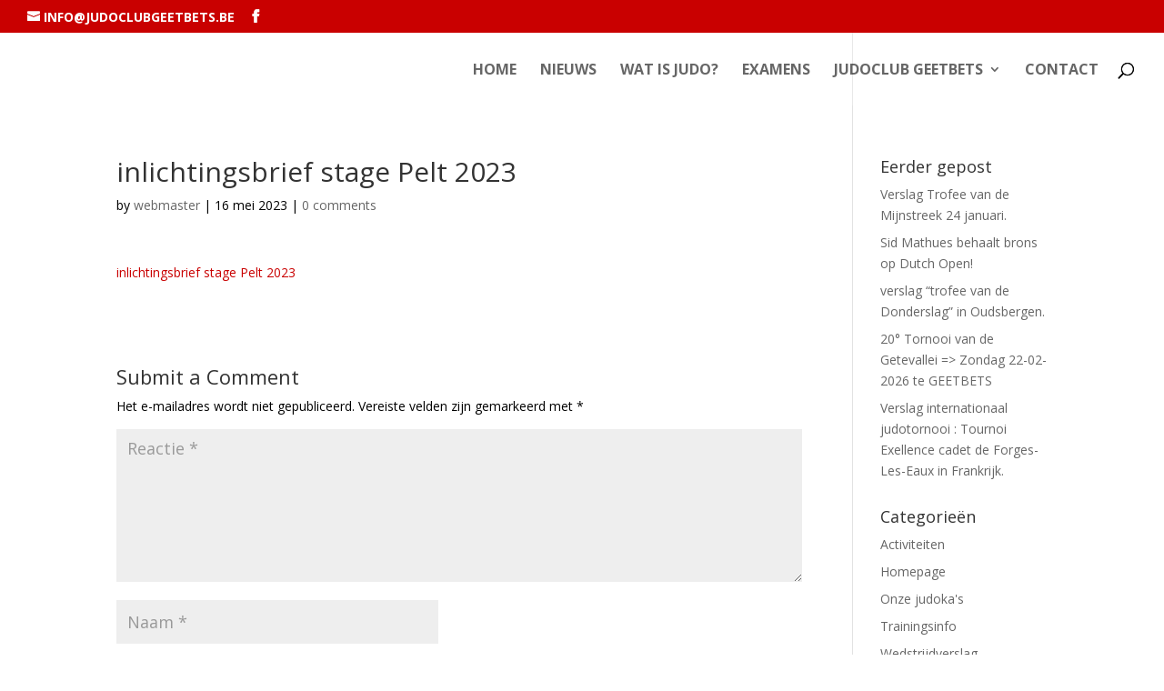

--- FILE ---
content_type: text/html; charset=utf-8
request_url: https://www.google.com/recaptcha/api2/anchor?ar=1&k=6LdsunAUAAAAAKsX3_mbQwImKjd-JGnmu87Gchhx&co=aHR0cDovL3d3dy5qdWRvY2x1YmdlZXRiZXRzLmJlOjgw&hl=en&type=image&v=N67nZn4AqZkNcbeMu4prBgzg&theme=light&size=compact&anchor-ms=20000&execute-ms=30000&cb=9lo6ibe87qjn
body_size: 49190
content:
<!DOCTYPE HTML><html dir="ltr" lang="en"><head><meta http-equiv="Content-Type" content="text/html; charset=UTF-8">
<meta http-equiv="X-UA-Compatible" content="IE=edge">
<title>reCAPTCHA</title>
<style type="text/css">
/* cyrillic-ext */
@font-face {
  font-family: 'Roboto';
  font-style: normal;
  font-weight: 400;
  font-stretch: 100%;
  src: url(//fonts.gstatic.com/s/roboto/v48/KFO7CnqEu92Fr1ME7kSn66aGLdTylUAMa3GUBHMdazTgWw.woff2) format('woff2');
  unicode-range: U+0460-052F, U+1C80-1C8A, U+20B4, U+2DE0-2DFF, U+A640-A69F, U+FE2E-FE2F;
}
/* cyrillic */
@font-face {
  font-family: 'Roboto';
  font-style: normal;
  font-weight: 400;
  font-stretch: 100%;
  src: url(//fonts.gstatic.com/s/roboto/v48/KFO7CnqEu92Fr1ME7kSn66aGLdTylUAMa3iUBHMdazTgWw.woff2) format('woff2');
  unicode-range: U+0301, U+0400-045F, U+0490-0491, U+04B0-04B1, U+2116;
}
/* greek-ext */
@font-face {
  font-family: 'Roboto';
  font-style: normal;
  font-weight: 400;
  font-stretch: 100%;
  src: url(//fonts.gstatic.com/s/roboto/v48/KFO7CnqEu92Fr1ME7kSn66aGLdTylUAMa3CUBHMdazTgWw.woff2) format('woff2');
  unicode-range: U+1F00-1FFF;
}
/* greek */
@font-face {
  font-family: 'Roboto';
  font-style: normal;
  font-weight: 400;
  font-stretch: 100%;
  src: url(//fonts.gstatic.com/s/roboto/v48/KFO7CnqEu92Fr1ME7kSn66aGLdTylUAMa3-UBHMdazTgWw.woff2) format('woff2');
  unicode-range: U+0370-0377, U+037A-037F, U+0384-038A, U+038C, U+038E-03A1, U+03A3-03FF;
}
/* math */
@font-face {
  font-family: 'Roboto';
  font-style: normal;
  font-weight: 400;
  font-stretch: 100%;
  src: url(//fonts.gstatic.com/s/roboto/v48/KFO7CnqEu92Fr1ME7kSn66aGLdTylUAMawCUBHMdazTgWw.woff2) format('woff2');
  unicode-range: U+0302-0303, U+0305, U+0307-0308, U+0310, U+0312, U+0315, U+031A, U+0326-0327, U+032C, U+032F-0330, U+0332-0333, U+0338, U+033A, U+0346, U+034D, U+0391-03A1, U+03A3-03A9, U+03B1-03C9, U+03D1, U+03D5-03D6, U+03F0-03F1, U+03F4-03F5, U+2016-2017, U+2034-2038, U+203C, U+2040, U+2043, U+2047, U+2050, U+2057, U+205F, U+2070-2071, U+2074-208E, U+2090-209C, U+20D0-20DC, U+20E1, U+20E5-20EF, U+2100-2112, U+2114-2115, U+2117-2121, U+2123-214F, U+2190, U+2192, U+2194-21AE, U+21B0-21E5, U+21F1-21F2, U+21F4-2211, U+2213-2214, U+2216-22FF, U+2308-230B, U+2310, U+2319, U+231C-2321, U+2336-237A, U+237C, U+2395, U+239B-23B7, U+23D0, U+23DC-23E1, U+2474-2475, U+25AF, U+25B3, U+25B7, U+25BD, U+25C1, U+25CA, U+25CC, U+25FB, U+266D-266F, U+27C0-27FF, U+2900-2AFF, U+2B0E-2B11, U+2B30-2B4C, U+2BFE, U+3030, U+FF5B, U+FF5D, U+1D400-1D7FF, U+1EE00-1EEFF;
}
/* symbols */
@font-face {
  font-family: 'Roboto';
  font-style: normal;
  font-weight: 400;
  font-stretch: 100%;
  src: url(//fonts.gstatic.com/s/roboto/v48/KFO7CnqEu92Fr1ME7kSn66aGLdTylUAMaxKUBHMdazTgWw.woff2) format('woff2');
  unicode-range: U+0001-000C, U+000E-001F, U+007F-009F, U+20DD-20E0, U+20E2-20E4, U+2150-218F, U+2190, U+2192, U+2194-2199, U+21AF, U+21E6-21F0, U+21F3, U+2218-2219, U+2299, U+22C4-22C6, U+2300-243F, U+2440-244A, U+2460-24FF, U+25A0-27BF, U+2800-28FF, U+2921-2922, U+2981, U+29BF, U+29EB, U+2B00-2BFF, U+4DC0-4DFF, U+FFF9-FFFB, U+10140-1018E, U+10190-1019C, U+101A0, U+101D0-101FD, U+102E0-102FB, U+10E60-10E7E, U+1D2C0-1D2D3, U+1D2E0-1D37F, U+1F000-1F0FF, U+1F100-1F1AD, U+1F1E6-1F1FF, U+1F30D-1F30F, U+1F315, U+1F31C, U+1F31E, U+1F320-1F32C, U+1F336, U+1F378, U+1F37D, U+1F382, U+1F393-1F39F, U+1F3A7-1F3A8, U+1F3AC-1F3AF, U+1F3C2, U+1F3C4-1F3C6, U+1F3CA-1F3CE, U+1F3D4-1F3E0, U+1F3ED, U+1F3F1-1F3F3, U+1F3F5-1F3F7, U+1F408, U+1F415, U+1F41F, U+1F426, U+1F43F, U+1F441-1F442, U+1F444, U+1F446-1F449, U+1F44C-1F44E, U+1F453, U+1F46A, U+1F47D, U+1F4A3, U+1F4B0, U+1F4B3, U+1F4B9, U+1F4BB, U+1F4BF, U+1F4C8-1F4CB, U+1F4D6, U+1F4DA, U+1F4DF, U+1F4E3-1F4E6, U+1F4EA-1F4ED, U+1F4F7, U+1F4F9-1F4FB, U+1F4FD-1F4FE, U+1F503, U+1F507-1F50B, U+1F50D, U+1F512-1F513, U+1F53E-1F54A, U+1F54F-1F5FA, U+1F610, U+1F650-1F67F, U+1F687, U+1F68D, U+1F691, U+1F694, U+1F698, U+1F6AD, U+1F6B2, U+1F6B9-1F6BA, U+1F6BC, U+1F6C6-1F6CF, U+1F6D3-1F6D7, U+1F6E0-1F6EA, U+1F6F0-1F6F3, U+1F6F7-1F6FC, U+1F700-1F7FF, U+1F800-1F80B, U+1F810-1F847, U+1F850-1F859, U+1F860-1F887, U+1F890-1F8AD, U+1F8B0-1F8BB, U+1F8C0-1F8C1, U+1F900-1F90B, U+1F93B, U+1F946, U+1F984, U+1F996, U+1F9E9, U+1FA00-1FA6F, U+1FA70-1FA7C, U+1FA80-1FA89, U+1FA8F-1FAC6, U+1FACE-1FADC, U+1FADF-1FAE9, U+1FAF0-1FAF8, U+1FB00-1FBFF;
}
/* vietnamese */
@font-face {
  font-family: 'Roboto';
  font-style: normal;
  font-weight: 400;
  font-stretch: 100%;
  src: url(//fonts.gstatic.com/s/roboto/v48/KFO7CnqEu92Fr1ME7kSn66aGLdTylUAMa3OUBHMdazTgWw.woff2) format('woff2');
  unicode-range: U+0102-0103, U+0110-0111, U+0128-0129, U+0168-0169, U+01A0-01A1, U+01AF-01B0, U+0300-0301, U+0303-0304, U+0308-0309, U+0323, U+0329, U+1EA0-1EF9, U+20AB;
}
/* latin-ext */
@font-face {
  font-family: 'Roboto';
  font-style: normal;
  font-weight: 400;
  font-stretch: 100%;
  src: url(//fonts.gstatic.com/s/roboto/v48/KFO7CnqEu92Fr1ME7kSn66aGLdTylUAMa3KUBHMdazTgWw.woff2) format('woff2');
  unicode-range: U+0100-02BA, U+02BD-02C5, U+02C7-02CC, U+02CE-02D7, U+02DD-02FF, U+0304, U+0308, U+0329, U+1D00-1DBF, U+1E00-1E9F, U+1EF2-1EFF, U+2020, U+20A0-20AB, U+20AD-20C0, U+2113, U+2C60-2C7F, U+A720-A7FF;
}
/* latin */
@font-face {
  font-family: 'Roboto';
  font-style: normal;
  font-weight: 400;
  font-stretch: 100%;
  src: url(//fonts.gstatic.com/s/roboto/v48/KFO7CnqEu92Fr1ME7kSn66aGLdTylUAMa3yUBHMdazQ.woff2) format('woff2');
  unicode-range: U+0000-00FF, U+0131, U+0152-0153, U+02BB-02BC, U+02C6, U+02DA, U+02DC, U+0304, U+0308, U+0329, U+2000-206F, U+20AC, U+2122, U+2191, U+2193, U+2212, U+2215, U+FEFF, U+FFFD;
}
/* cyrillic-ext */
@font-face {
  font-family: 'Roboto';
  font-style: normal;
  font-weight: 500;
  font-stretch: 100%;
  src: url(//fonts.gstatic.com/s/roboto/v48/KFO7CnqEu92Fr1ME7kSn66aGLdTylUAMa3GUBHMdazTgWw.woff2) format('woff2');
  unicode-range: U+0460-052F, U+1C80-1C8A, U+20B4, U+2DE0-2DFF, U+A640-A69F, U+FE2E-FE2F;
}
/* cyrillic */
@font-face {
  font-family: 'Roboto';
  font-style: normal;
  font-weight: 500;
  font-stretch: 100%;
  src: url(//fonts.gstatic.com/s/roboto/v48/KFO7CnqEu92Fr1ME7kSn66aGLdTylUAMa3iUBHMdazTgWw.woff2) format('woff2');
  unicode-range: U+0301, U+0400-045F, U+0490-0491, U+04B0-04B1, U+2116;
}
/* greek-ext */
@font-face {
  font-family: 'Roboto';
  font-style: normal;
  font-weight: 500;
  font-stretch: 100%;
  src: url(//fonts.gstatic.com/s/roboto/v48/KFO7CnqEu92Fr1ME7kSn66aGLdTylUAMa3CUBHMdazTgWw.woff2) format('woff2');
  unicode-range: U+1F00-1FFF;
}
/* greek */
@font-face {
  font-family: 'Roboto';
  font-style: normal;
  font-weight: 500;
  font-stretch: 100%;
  src: url(//fonts.gstatic.com/s/roboto/v48/KFO7CnqEu92Fr1ME7kSn66aGLdTylUAMa3-UBHMdazTgWw.woff2) format('woff2');
  unicode-range: U+0370-0377, U+037A-037F, U+0384-038A, U+038C, U+038E-03A1, U+03A3-03FF;
}
/* math */
@font-face {
  font-family: 'Roboto';
  font-style: normal;
  font-weight: 500;
  font-stretch: 100%;
  src: url(//fonts.gstatic.com/s/roboto/v48/KFO7CnqEu92Fr1ME7kSn66aGLdTylUAMawCUBHMdazTgWw.woff2) format('woff2');
  unicode-range: U+0302-0303, U+0305, U+0307-0308, U+0310, U+0312, U+0315, U+031A, U+0326-0327, U+032C, U+032F-0330, U+0332-0333, U+0338, U+033A, U+0346, U+034D, U+0391-03A1, U+03A3-03A9, U+03B1-03C9, U+03D1, U+03D5-03D6, U+03F0-03F1, U+03F4-03F5, U+2016-2017, U+2034-2038, U+203C, U+2040, U+2043, U+2047, U+2050, U+2057, U+205F, U+2070-2071, U+2074-208E, U+2090-209C, U+20D0-20DC, U+20E1, U+20E5-20EF, U+2100-2112, U+2114-2115, U+2117-2121, U+2123-214F, U+2190, U+2192, U+2194-21AE, U+21B0-21E5, U+21F1-21F2, U+21F4-2211, U+2213-2214, U+2216-22FF, U+2308-230B, U+2310, U+2319, U+231C-2321, U+2336-237A, U+237C, U+2395, U+239B-23B7, U+23D0, U+23DC-23E1, U+2474-2475, U+25AF, U+25B3, U+25B7, U+25BD, U+25C1, U+25CA, U+25CC, U+25FB, U+266D-266F, U+27C0-27FF, U+2900-2AFF, U+2B0E-2B11, U+2B30-2B4C, U+2BFE, U+3030, U+FF5B, U+FF5D, U+1D400-1D7FF, U+1EE00-1EEFF;
}
/* symbols */
@font-face {
  font-family: 'Roboto';
  font-style: normal;
  font-weight: 500;
  font-stretch: 100%;
  src: url(//fonts.gstatic.com/s/roboto/v48/KFO7CnqEu92Fr1ME7kSn66aGLdTylUAMaxKUBHMdazTgWw.woff2) format('woff2');
  unicode-range: U+0001-000C, U+000E-001F, U+007F-009F, U+20DD-20E0, U+20E2-20E4, U+2150-218F, U+2190, U+2192, U+2194-2199, U+21AF, U+21E6-21F0, U+21F3, U+2218-2219, U+2299, U+22C4-22C6, U+2300-243F, U+2440-244A, U+2460-24FF, U+25A0-27BF, U+2800-28FF, U+2921-2922, U+2981, U+29BF, U+29EB, U+2B00-2BFF, U+4DC0-4DFF, U+FFF9-FFFB, U+10140-1018E, U+10190-1019C, U+101A0, U+101D0-101FD, U+102E0-102FB, U+10E60-10E7E, U+1D2C0-1D2D3, U+1D2E0-1D37F, U+1F000-1F0FF, U+1F100-1F1AD, U+1F1E6-1F1FF, U+1F30D-1F30F, U+1F315, U+1F31C, U+1F31E, U+1F320-1F32C, U+1F336, U+1F378, U+1F37D, U+1F382, U+1F393-1F39F, U+1F3A7-1F3A8, U+1F3AC-1F3AF, U+1F3C2, U+1F3C4-1F3C6, U+1F3CA-1F3CE, U+1F3D4-1F3E0, U+1F3ED, U+1F3F1-1F3F3, U+1F3F5-1F3F7, U+1F408, U+1F415, U+1F41F, U+1F426, U+1F43F, U+1F441-1F442, U+1F444, U+1F446-1F449, U+1F44C-1F44E, U+1F453, U+1F46A, U+1F47D, U+1F4A3, U+1F4B0, U+1F4B3, U+1F4B9, U+1F4BB, U+1F4BF, U+1F4C8-1F4CB, U+1F4D6, U+1F4DA, U+1F4DF, U+1F4E3-1F4E6, U+1F4EA-1F4ED, U+1F4F7, U+1F4F9-1F4FB, U+1F4FD-1F4FE, U+1F503, U+1F507-1F50B, U+1F50D, U+1F512-1F513, U+1F53E-1F54A, U+1F54F-1F5FA, U+1F610, U+1F650-1F67F, U+1F687, U+1F68D, U+1F691, U+1F694, U+1F698, U+1F6AD, U+1F6B2, U+1F6B9-1F6BA, U+1F6BC, U+1F6C6-1F6CF, U+1F6D3-1F6D7, U+1F6E0-1F6EA, U+1F6F0-1F6F3, U+1F6F7-1F6FC, U+1F700-1F7FF, U+1F800-1F80B, U+1F810-1F847, U+1F850-1F859, U+1F860-1F887, U+1F890-1F8AD, U+1F8B0-1F8BB, U+1F8C0-1F8C1, U+1F900-1F90B, U+1F93B, U+1F946, U+1F984, U+1F996, U+1F9E9, U+1FA00-1FA6F, U+1FA70-1FA7C, U+1FA80-1FA89, U+1FA8F-1FAC6, U+1FACE-1FADC, U+1FADF-1FAE9, U+1FAF0-1FAF8, U+1FB00-1FBFF;
}
/* vietnamese */
@font-face {
  font-family: 'Roboto';
  font-style: normal;
  font-weight: 500;
  font-stretch: 100%;
  src: url(//fonts.gstatic.com/s/roboto/v48/KFO7CnqEu92Fr1ME7kSn66aGLdTylUAMa3OUBHMdazTgWw.woff2) format('woff2');
  unicode-range: U+0102-0103, U+0110-0111, U+0128-0129, U+0168-0169, U+01A0-01A1, U+01AF-01B0, U+0300-0301, U+0303-0304, U+0308-0309, U+0323, U+0329, U+1EA0-1EF9, U+20AB;
}
/* latin-ext */
@font-face {
  font-family: 'Roboto';
  font-style: normal;
  font-weight: 500;
  font-stretch: 100%;
  src: url(//fonts.gstatic.com/s/roboto/v48/KFO7CnqEu92Fr1ME7kSn66aGLdTylUAMa3KUBHMdazTgWw.woff2) format('woff2');
  unicode-range: U+0100-02BA, U+02BD-02C5, U+02C7-02CC, U+02CE-02D7, U+02DD-02FF, U+0304, U+0308, U+0329, U+1D00-1DBF, U+1E00-1E9F, U+1EF2-1EFF, U+2020, U+20A0-20AB, U+20AD-20C0, U+2113, U+2C60-2C7F, U+A720-A7FF;
}
/* latin */
@font-face {
  font-family: 'Roboto';
  font-style: normal;
  font-weight: 500;
  font-stretch: 100%;
  src: url(//fonts.gstatic.com/s/roboto/v48/KFO7CnqEu92Fr1ME7kSn66aGLdTylUAMa3yUBHMdazQ.woff2) format('woff2');
  unicode-range: U+0000-00FF, U+0131, U+0152-0153, U+02BB-02BC, U+02C6, U+02DA, U+02DC, U+0304, U+0308, U+0329, U+2000-206F, U+20AC, U+2122, U+2191, U+2193, U+2212, U+2215, U+FEFF, U+FFFD;
}
/* cyrillic-ext */
@font-face {
  font-family: 'Roboto';
  font-style: normal;
  font-weight: 900;
  font-stretch: 100%;
  src: url(//fonts.gstatic.com/s/roboto/v48/KFO7CnqEu92Fr1ME7kSn66aGLdTylUAMa3GUBHMdazTgWw.woff2) format('woff2');
  unicode-range: U+0460-052F, U+1C80-1C8A, U+20B4, U+2DE0-2DFF, U+A640-A69F, U+FE2E-FE2F;
}
/* cyrillic */
@font-face {
  font-family: 'Roboto';
  font-style: normal;
  font-weight: 900;
  font-stretch: 100%;
  src: url(//fonts.gstatic.com/s/roboto/v48/KFO7CnqEu92Fr1ME7kSn66aGLdTylUAMa3iUBHMdazTgWw.woff2) format('woff2');
  unicode-range: U+0301, U+0400-045F, U+0490-0491, U+04B0-04B1, U+2116;
}
/* greek-ext */
@font-face {
  font-family: 'Roboto';
  font-style: normal;
  font-weight: 900;
  font-stretch: 100%;
  src: url(//fonts.gstatic.com/s/roboto/v48/KFO7CnqEu92Fr1ME7kSn66aGLdTylUAMa3CUBHMdazTgWw.woff2) format('woff2');
  unicode-range: U+1F00-1FFF;
}
/* greek */
@font-face {
  font-family: 'Roboto';
  font-style: normal;
  font-weight: 900;
  font-stretch: 100%;
  src: url(//fonts.gstatic.com/s/roboto/v48/KFO7CnqEu92Fr1ME7kSn66aGLdTylUAMa3-UBHMdazTgWw.woff2) format('woff2');
  unicode-range: U+0370-0377, U+037A-037F, U+0384-038A, U+038C, U+038E-03A1, U+03A3-03FF;
}
/* math */
@font-face {
  font-family: 'Roboto';
  font-style: normal;
  font-weight: 900;
  font-stretch: 100%;
  src: url(//fonts.gstatic.com/s/roboto/v48/KFO7CnqEu92Fr1ME7kSn66aGLdTylUAMawCUBHMdazTgWw.woff2) format('woff2');
  unicode-range: U+0302-0303, U+0305, U+0307-0308, U+0310, U+0312, U+0315, U+031A, U+0326-0327, U+032C, U+032F-0330, U+0332-0333, U+0338, U+033A, U+0346, U+034D, U+0391-03A1, U+03A3-03A9, U+03B1-03C9, U+03D1, U+03D5-03D6, U+03F0-03F1, U+03F4-03F5, U+2016-2017, U+2034-2038, U+203C, U+2040, U+2043, U+2047, U+2050, U+2057, U+205F, U+2070-2071, U+2074-208E, U+2090-209C, U+20D0-20DC, U+20E1, U+20E5-20EF, U+2100-2112, U+2114-2115, U+2117-2121, U+2123-214F, U+2190, U+2192, U+2194-21AE, U+21B0-21E5, U+21F1-21F2, U+21F4-2211, U+2213-2214, U+2216-22FF, U+2308-230B, U+2310, U+2319, U+231C-2321, U+2336-237A, U+237C, U+2395, U+239B-23B7, U+23D0, U+23DC-23E1, U+2474-2475, U+25AF, U+25B3, U+25B7, U+25BD, U+25C1, U+25CA, U+25CC, U+25FB, U+266D-266F, U+27C0-27FF, U+2900-2AFF, U+2B0E-2B11, U+2B30-2B4C, U+2BFE, U+3030, U+FF5B, U+FF5D, U+1D400-1D7FF, U+1EE00-1EEFF;
}
/* symbols */
@font-face {
  font-family: 'Roboto';
  font-style: normal;
  font-weight: 900;
  font-stretch: 100%;
  src: url(//fonts.gstatic.com/s/roboto/v48/KFO7CnqEu92Fr1ME7kSn66aGLdTylUAMaxKUBHMdazTgWw.woff2) format('woff2');
  unicode-range: U+0001-000C, U+000E-001F, U+007F-009F, U+20DD-20E0, U+20E2-20E4, U+2150-218F, U+2190, U+2192, U+2194-2199, U+21AF, U+21E6-21F0, U+21F3, U+2218-2219, U+2299, U+22C4-22C6, U+2300-243F, U+2440-244A, U+2460-24FF, U+25A0-27BF, U+2800-28FF, U+2921-2922, U+2981, U+29BF, U+29EB, U+2B00-2BFF, U+4DC0-4DFF, U+FFF9-FFFB, U+10140-1018E, U+10190-1019C, U+101A0, U+101D0-101FD, U+102E0-102FB, U+10E60-10E7E, U+1D2C0-1D2D3, U+1D2E0-1D37F, U+1F000-1F0FF, U+1F100-1F1AD, U+1F1E6-1F1FF, U+1F30D-1F30F, U+1F315, U+1F31C, U+1F31E, U+1F320-1F32C, U+1F336, U+1F378, U+1F37D, U+1F382, U+1F393-1F39F, U+1F3A7-1F3A8, U+1F3AC-1F3AF, U+1F3C2, U+1F3C4-1F3C6, U+1F3CA-1F3CE, U+1F3D4-1F3E0, U+1F3ED, U+1F3F1-1F3F3, U+1F3F5-1F3F7, U+1F408, U+1F415, U+1F41F, U+1F426, U+1F43F, U+1F441-1F442, U+1F444, U+1F446-1F449, U+1F44C-1F44E, U+1F453, U+1F46A, U+1F47D, U+1F4A3, U+1F4B0, U+1F4B3, U+1F4B9, U+1F4BB, U+1F4BF, U+1F4C8-1F4CB, U+1F4D6, U+1F4DA, U+1F4DF, U+1F4E3-1F4E6, U+1F4EA-1F4ED, U+1F4F7, U+1F4F9-1F4FB, U+1F4FD-1F4FE, U+1F503, U+1F507-1F50B, U+1F50D, U+1F512-1F513, U+1F53E-1F54A, U+1F54F-1F5FA, U+1F610, U+1F650-1F67F, U+1F687, U+1F68D, U+1F691, U+1F694, U+1F698, U+1F6AD, U+1F6B2, U+1F6B9-1F6BA, U+1F6BC, U+1F6C6-1F6CF, U+1F6D3-1F6D7, U+1F6E0-1F6EA, U+1F6F0-1F6F3, U+1F6F7-1F6FC, U+1F700-1F7FF, U+1F800-1F80B, U+1F810-1F847, U+1F850-1F859, U+1F860-1F887, U+1F890-1F8AD, U+1F8B0-1F8BB, U+1F8C0-1F8C1, U+1F900-1F90B, U+1F93B, U+1F946, U+1F984, U+1F996, U+1F9E9, U+1FA00-1FA6F, U+1FA70-1FA7C, U+1FA80-1FA89, U+1FA8F-1FAC6, U+1FACE-1FADC, U+1FADF-1FAE9, U+1FAF0-1FAF8, U+1FB00-1FBFF;
}
/* vietnamese */
@font-face {
  font-family: 'Roboto';
  font-style: normal;
  font-weight: 900;
  font-stretch: 100%;
  src: url(//fonts.gstatic.com/s/roboto/v48/KFO7CnqEu92Fr1ME7kSn66aGLdTylUAMa3OUBHMdazTgWw.woff2) format('woff2');
  unicode-range: U+0102-0103, U+0110-0111, U+0128-0129, U+0168-0169, U+01A0-01A1, U+01AF-01B0, U+0300-0301, U+0303-0304, U+0308-0309, U+0323, U+0329, U+1EA0-1EF9, U+20AB;
}
/* latin-ext */
@font-face {
  font-family: 'Roboto';
  font-style: normal;
  font-weight: 900;
  font-stretch: 100%;
  src: url(//fonts.gstatic.com/s/roboto/v48/KFO7CnqEu92Fr1ME7kSn66aGLdTylUAMa3KUBHMdazTgWw.woff2) format('woff2');
  unicode-range: U+0100-02BA, U+02BD-02C5, U+02C7-02CC, U+02CE-02D7, U+02DD-02FF, U+0304, U+0308, U+0329, U+1D00-1DBF, U+1E00-1E9F, U+1EF2-1EFF, U+2020, U+20A0-20AB, U+20AD-20C0, U+2113, U+2C60-2C7F, U+A720-A7FF;
}
/* latin */
@font-face {
  font-family: 'Roboto';
  font-style: normal;
  font-weight: 900;
  font-stretch: 100%;
  src: url(//fonts.gstatic.com/s/roboto/v48/KFO7CnqEu92Fr1ME7kSn66aGLdTylUAMa3yUBHMdazQ.woff2) format('woff2');
  unicode-range: U+0000-00FF, U+0131, U+0152-0153, U+02BB-02BC, U+02C6, U+02DA, U+02DC, U+0304, U+0308, U+0329, U+2000-206F, U+20AC, U+2122, U+2191, U+2193, U+2212, U+2215, U+FEFF, U+FFFD;
}

</style>
<link rel="stylesheet" type="text/css" href="https://www.gstatic.com/recaptcha/releases/N67nZn4AqZkNcbeMu4prBgzg/styles__ltr.css">
<script nonce="0GWSipA1hEkxlukDfPbGqw" type="text/javascript">window['__recaptcha_api'] = 'https://www.google.com/recaptcha/api2/';</script>
<script type="text/javascript" src="https://www.gstatic.com/recaptcha/releases/N67nZn4AqZkNcbeMu4prBgzg/recaptcha__en.js" nonce="0GWSipA1hEkxlukDfPbGqw">
      
    </script></head>
<body><div id="rc-anchor-alert" class="rc-anchor-alert"></div>
<input type="hidden" id="recaptcha-token" value="[base64]">
<script type="text/javascript" nonce="0GWSipA1hEkxlukDfPbGqw">
      recaptcha.anchor.Main.init("[\x22ainput\x22,[\x22bgdata\x22,\x22\x22,\[base64]/[base64]/[base64]/[base64]/[base64]/[base64]/KGcoTywyNTMsTy5PKSxVRyhPLEMpKTpnKE8sMjUzLEMpLE8pKSxsKSksTykpfSxieT1mdW5jdGlvbihDLE8sdSxsKXtmb3IobD0odT1SKEMpLDApO08+MDtPLS0pbD1sPDw4fFooQyk7ZyhDLHUsbCl9LFVHPWZ1bmN0aW9uKEMsTyl7Qy5pLmxlbmd0aD4xMDQ/[base64]/[base64]/[base64]/[base64]/[base64]/[base64]/[base64]\\u003d\x22,\[base64]\\u003d\x22,\[base64]/P8ORGcOqdsO8ZsODwpPCgV/CgcKawq0cWMOcKsKbwr0ZNMKbf8Omwq3DuRY8woEQcAPDg8KAbMO9DMOtwpdJw6HCp8OwPwZOQ8KYM8OLW8KeMgBHCsKFw6bCixHDlMOswr5tD8KxAl4qZMOuwpLCgsOmcsOsw4URBsOnw5IMRF/[base64]/[base64]/[base64]/Dr2YSVVzDhsK7w4wvaMOFwoUJw61Lwpttw4zDhcK1ZMOawoc/w74kScO7PMKMw4fDoMK3AFNuw4jCilIrbkNcTcKuYAxfwqXDrGXCpRtvQsKcfMKxUBHCiUXDrcOZw5PCjMOBw7A+LG7ClAd2wqBkSB8sPcKWak1EFl3CtTN5SURyUHBuYlYKEy3DqxIzccKzw65nw5DCp8O/A8OGw6QTw6l8b3bCtcO1wodMJVfDpxtBwqDDgsK+JcOXwoxfJMKjw4bDlcOEw4bDtWXCssKXw4B+QDLDqsK5QsKgC8KacwVxMjddAGvCp8K9w43CgybDtcKbwo9bb8KywrpuLcKZaMOdPsOnKHnDmDfCqMKhDEXDmcKFJmQBScKsdR5ucMO2Ij/Du8Ktw6c4w6vCpMKNwqQKwrAqwqfDtXjDkFXCkMKoFcKAKCnCr8K8B1/ChsK1DcOuw65gw4s6QVgtw5IUET7CrcKXw7jDhnVmwoJWXMKiYsOzLMKlwpULNHlbw4bDoMKPLsKVw7nCisO3Q04KfcK3w5jCs8Kjw4fCrMKQJ1jCpcO8w5nClmDDqALDkQ01fwfDrsKXw5ceAsKWw5RgH8O1WMOCwrAxZHzChD/CjBHDjnvDo8OtMz/[base64]/ZWwJw7dEwoNqwqfDkHA1RH7DmnE6D1RmwqJXHiVzwpFQHl7DlcKbDFkfPW5twqHCvSwVIcKOw69VwofCvsOyTipHw7nCiwlZw4NlA27ChBF3JMOpwo1aw6PCssOVCcOWEiXDhHB/wrnCkcKobEZtw67CiW4rw7vCklbDr8K1woMZe8KMwqBfY8O3LAjDiBZPwoFFw7gUwrXCii/DksKrenDDhS/DtzbDoynCjm54wqc2W0nDuj/[base64]/wox/woLDscKCw5LCqDN0w4jCisODLcKww7TCj8Ovw4QCSCkPCsO9XMOBAyk1wqYzIcONwqXDnj86IwPCscKbwoJQHMKBUQPDgMKFFGtUwrxZw5fDpnLCpG9JBhLCgcKIO8KkwrAiUiZVNyVxQMKEw6lxOMOzDsKrbhR/[base64]/Cr8OOw5IMasKSNMK7w5Uewph9wotrw4zCjsKiUBnCr0PCpMOsb8OBw7pKw5LCg8Odw5TDnQvCk33DoyYWGcOnwrJ/wqJAw4gYVMOQRsOAwrPCnsO1QDfCsUTDrcOLw4vChFvCl8KawqxawoNfwowiwpVuLsO6QSfDlcO4ZU8KGsKVw6UFPF0Qw6kWwoDDl2pra8Obwos1w7kqasOqecKIw47Dl8K6RCbDpinClF/DvcOECMKywpM/CDzCsDjCusOJwr7ChsKHw6XCvFLDscOWwqXDo8OxwrfCk8OIMcKOWGwjKyHCgcOEw53DqUduARRqGcOCO0A7wrHDui/Dm8OfwrbDosOmw7vDgyXDoik1w5PCsTbDiBwjw4TDgsKiesOKw4TCjMO1wpwyw5BCwozCpWV7wpREw4FbasKswq/DpcO5BcKVwqjCkhvCncO7wo7DgsKfUnbCo8Ovw6w2w7NYw7kLw6I9w4fCsnXCo8Klwp/DmcKZw6PCgsOawrRYw7rDjGfDuC0Dw4jDjAfCusOkPAZ5bAHDmGfChChRH3ttwp/[base64]/[base64]/Cn0HChCLCisOkw4HCpcO8awTDgyfCriJ1wrYZw4ZCMjMrwrTDlsKIJ3MqXcOnw6tpOX0jwr8PHjfDqUdZR8OFwoouwrV+GsOiccKTCh0ywojClgdSVCkQdMOHw40dWsK6w5DCsn8mwrrCgsOqw7BCw4pgw4/CmcK0woTCtcOMF3XDmMKHwopGw6F4wqZnwqkDYMKVcMK2w68TwosyBx7CqE3CmcKNasOGQT8Hw6cWQcKNcALCohQnV8O/LcKVTcOSPMOMw5PCqcO2w4vDnsO5EcO1csKTw5bCuABhwr7DowvCtMOoElbDn08JAMOWYsOqwrHChBAKfMKOK8OAwqdJDsOQbAEnTRjDlFszwqXCvsKmw5RHw5kGEGA8ADvDhVDDocKaw6QkQzBwwrfCtRPDswNIMFJYa8O9w40XKA1IXsOZw4TDgsOEXsO/w5RSJW0BIcO9wqorNcKOw5fDj8OTWcO0LyhOwpnDi3TDu8K/Ij3CqsOrfUcUw47Dj1LDiEHDll0ZwqttwoQmw7RmwrvCl17CvDbCkTNfw6Y1w70Lw4vDo8K9woXCtcOFNEzDiMObXishw6pIwph/[base64]/Cg8OQwoHCsCbDqcKXU8OODMOnw4ZZW38Hw6xPwq4gYQnDuDPCrwHDkwnCnAXCjMKYKMOOw7oowrDDrB3DkMOnwpQuw5LDgsO2U14TPsKdKcKDwpgCw7MWw5g/FxHDjR7Ci8OGdSrCmsOWVWVIw4NtSMKqw4gjwo1ualtLw7bDgQDCpDvDi8ObGcKAOmbDnCxlVMKGw6TDicOswq/CpQxoJiXDnm/[base64]/[base64]/ZkPDh8KMUMKWwqXDgTHCvzIZw6HCnsKvwpjDhmHDhFrDnsO8T8OEPk9IL8OMwpXDn8Kdw4cBw6bDpMK4VsO6w6xKw50pYhLDssKlw5AkVixywoQCBATCuQrDuwXDnj1Tw7tXcsKpwrrDgi1IwqI3En/DqXjCqMKvG1RAw5sWRsKBwpsvfMK1w7gIP3nDpU3DvjBxwqzCssKEwrA9w79dNR7DvsO7w7zDqgEUwrzCki3DtcK3Pz1+woRqCsOkwrBuTsOieMKufsKDw63CvsK7wp0UPMKSw5t6B1/CtwEPHF/DpRxBIcOQQ8OJYzBow49zw5bCtsO8ZMO2w4rDiMOrWMO2L8KsWMKnw6jDhVbDpAQtQhMZwqTCiMK1M8O/[base64]/w6YvHD02MMKlworCnBYqfcKYwrhZC8OzasOowr4ow6A7wrJbw5fDixDCpMOgRsKHE8OzPTLDtcK3wop2DHbDlipkw5VpwpLDv3FBwrI3WxVtbF7Dl3AVGsKoG8K/w7IqF8Olw6PCu8O7woUqYQ/Cp8KXwovDtsK0WcKVWw56NjMgwrFYw5Quw7ohw6zCmh/Cu8Kgw7Mpw6RpA8OWLhDCsTUOwpXCgsO/wovCnC7ChHsVcMKueMOcKMO7T8KxP1DCnCcjPDkSZGDDtjdgwpfCjMOAGMK+w6gsesODeMK/[base64]/wonDjT8pRcK4wpfDrTciScOkw47DjcKEw7TDsUfCtE1aUMOYC8KoGMK6w5jDkcKJAAZpw6fCgsOKUF0GOsKxJxPCo0oUwqp5WU1GUcOsTm3Di1/[base64]/CvUnDmcKuYMKpQcOtw4kcX8OtB8KhQU3DojFYL8ONwqLCgCIMw4DDpsOVd8KvQ8KDGnplw7xaw5hYw44rLhEFUwrCnxvCkMO0IAY3w7TCu8OKwoDCmzxUw6NzwqvCsArDnRIUwoPDpsOhVsOlHMKJw6t3TcKVwoIXwpXCgMKDQDQbc8OeLsKcw63CliMBw5UqwpfDq2/DgHJLf8KBw4USwpgHKl7Dq8OAUHLDu30OfcKDFFvDmXzCtiTDpAVQGsK7K8Krw63Dv8K5w4LDk8O0RsKGw5zCjULDiDrDrCt7wo9Gw49+wo9XI8KJw4fDtcOrBcKQwo/DmC3DgsKGScOewrbCgMOxw5nCiMK0w5VQwrgGw7RVYjDCvCLDlCkLfMKtcMKweMOlw4nDgR9uw5JVfDLCoRUdw6EyJSjDp8KvwojDhsKkwrLDllBFwqPCvsKSNcOewo8Dw49uE8OgwotPN8O0wpvDo2rDjsKMw7vCoVIEJsKMw5trOwDCg8OOLh/DrMOrMmN8cCLClXPCsU1rw6dZVsKGScOKw5TCl8KpJBHDu8OBwpTCnMK/w5pQw55aYsKTwrXCm8KGwpvDuUvCpMKzGCVua2PDrMK+wroyPGcPwp3CqhhwHMKuwrAITMKRH0LChSHCmkTDn0wWETfDocOzwrYWM8OgTC/CocKyNn17wrjDg8Ktw7PDrGLDtXR1w6cGU8K5HMOuST42wqfChx/DoMOxNH7DtENHwrLCuMKOwqQTYMOAcV/Ci8KaQHTCvEtkWsO8CMKBwonCncK3f8KAPMOpIGNSwpbDj8KIwpfDq8KZfD/DnsObwo96J8ONwqDDrsKzw5pNDVbCp8K8NyNjfCDDmsKew7DCi8KxTlBwT8OKHcOSw4cAwppCfX7DsMOdwpoJworCjmDDunzDtcKcTcKzRAY/H8KDwrZ6wq/DlSPDm8OyIMOwaRTDgMKMT8K+w7IMByg+IhxpYMOjT2fClsOrc8Ovw7zDmsOwCsOGw5Y6wovCjMKhw6U4w5gHFsOZCypzw4FSYsOawrVUwqwLw6vDmMK4wr3DjxfCgsKIW8KDPVV5MWRZQMOTbcKnw4h/w6TDssKXwpjCmcK7w4/ClVl8cCxtNgVDfwNdw7zCpcODCcOPexzCu2nDpsOcwrPDsjbDhsK1wqlZKB/DoC01wpV4DMK8w74awpdKM0DDmMOECMOXwopNYREfw6bDtcOsPV/Dh8Ohw6DDjUvDvsKfBmZKwrhLw4ZAf8OEwqpARVHCm0dTw7keG8ODenTCpWfCqjnCqltFDMKoE8Kvd8ONBsODacO4w7MvNm5bOj7Du8OVZyzDncK/[base64]/CmGhbwpXCqBFUwrjDgcOlCcOuUsOjMSXDjWfDlMOJT8OTwpNTw6LCqsKzwqbDrBUQNMO2AEDCoyzCiVLCpnXDolcFwoEHG8KWw5LDnMKRwpJJY2zClFNaPgbDhcO9ZMOCeTdzw5YLR8K6L8ONwpfCssKtJQrDlMO6wq/CrCw+wrHCv8KcTMOCVMOxQD/Cs8O1YsOTdzoiw6YQwpbCtMO6O8OLFcODwoPCpwjCjVRAw5bDsh/DkTtZw4nCrUoowqVSRlxAw50nw7tEIh/DlQ7DpMKSw6zCuTrCicKlKcK2Wk1vT8KEM8OCwrTDhWXCg8OOGsKqNDDCs8OmwofDiMKZIArCqsOGWcKUwqcGwq3Dn8O7wrfCmcOCdBjCinPCucKIw5xGwrXCisKOYyoxFltwwpvCm0hOFSbCo1tJwo/CssK2w58jVsO2w41Bw4kAwp44FnPCjsKuw61/XcKtw5AfUsKtw6FEwrrCk39+f8Oew7rCkMO9w44FwqjCviTCjX8AGAEZXUrDusKFw5VCRR4aw7XDisOGwrXCi03CvMOWVkUEwrDDukEhCcKxwrPCp8OKdcOnWsOQwobDpXR+HW/DuAbDhsO7woPDvVDCusO0JjPCssKBw5MlV0TDiWnDql/DtSjCuR8pw6HDlTh6bThEQ8KwVEY6WCPDj8KpT2Q4GcOqPsOewo8Pw4B0UMKlRH8/[base64]/[base64]/DssOGw7hAw4LCkcOVVsK9wqlLQcKJSUbCpG3CiEjDmW5yw5UDYQlMCxTDmAYKO8OFwp1Nw7TDosOZw7HCswoYIcO/FsO6f1pcBcOxw6ImwqrDrRBcwrMfwpJFwoPClUdUKRN1HMKSw4HDujTCvMK/w4rCgjDCoHrDpF4QwpPDnjxXwpPDqDkbTcOIHxUlNsK7BsKFBSDCrcKYNMOMwrLDvsKqJxprw7YLdUhbwqVTw4bChMKRw7/DiCrCvcKRw6NmFcOsVkXCm8Ora3F6w7zCv37Cv8KTOcKkB0N2E2TDncODw6fCgErCjyTDkcOJwrUUNcOqwqfClSfCtQdIw5xhIsK5w73CpcKIw6jCvMOHRCvDu8OlAw/Dow4BHcO8w7RwCR99KANmw6R0w5xDWmYkwrrDtsOXZ3TCuQgnUsOpSELDucOrVsO+wpsxOiLDrsKUUwLDpsKUFXs+XMOsLcOYP8KLw5XCpcOqw7Bwf8OMJMOLw55cb03DisKKTFzCqSVLwrY2w40eM3/DhWF2wpgASDXCrTjCrcOCwqUWw4x5G8KZIMKWV8OxRMOyw4zCusODw7bDolE7wokIEHFeSgcgD8Kza8KnL8OKQcKRbVkiwrwDw4LCs8KvLcK+WcOVwpUZBcKTwpF+w6DCnMO0w6NNw6Mxw7XDiwtkGibDr8KEasKVwp7DvsKMOMOiQsOUMWrDhMKZw5DCojxUwo/Do8KzGsOIw7lhCMOow7fCkTl8F0QIw6oTFX/DvXtYw6TCgsKAw4Uqw4HDtMKKwpHCqMKwOULCr0XCty/Dh8KEw7piTsK4RcK/wrVFMg/CmEvComA7wr5hRDPCg8KAwpvDrE9zW35twpkYwqZCwoc5HynDuxvDmUUzw7V8w6sNw6VHw7rDkm/DksKQwrXDkcKRVgdhw4nCmAHCqMKJwoPDq2XDvEciCn0Kw5XCrgnCtTp+FMOeRcOsw5MYPMOmw4jCkMKXY8OPDFEjMT4IF8KMZ8K7w7JLJRrCm8OMwo8UFDxdw4gDUS7CsjDDpyoHwpbDk8K0IXbCk38vAMOkNcOiwoDDj1Blw5BBw5jCgwc6NsOVwqfCusO/[base64]/wrXCoUMkcxXClm3DmMOpw5fCo8KnGsKWw5RvBsOsw6TCjMO+agnDjRfCkWJJw4XDtwjDp8KpOhkcAm/Dn8O0fsKQRBjCggLCrsOAwrcrwp/DsD7DpEIuwrLDpDvDoz7DusKXDcKZw5XChgQzHFHCmUs1DsOlWMOmbUkQL2/DkU09SgXCizkKwqdowrPCgsKpS8O3woPDmMOVwoTCt1BIAcKQVnfChQgGw4jCpsKXLWQFXcOawqMhw5Z1EXTDp8OuDMKdRB3CknzDgMOGw7tnHCo/[base64]/[base64]/CusK8w4TCgXfCuExoMidQN10AYMKvEzxjw47CpsKrL3w+IsOacTlgwq7CtsOxwqBhw5PDvFbCpj7ClcKlN0/DrQkMPGgCJ3M9w7ETw5TCsl7CucOtwrzContSwpPCoFhUw7jClhQ/OSPCtmPDj8Ksw7Uqwp/[base64]/wpBxQMKvwpcLw7fDkzDDlxHDiQxFSX/DpcOyw7rDhcOoCSjDpHbDhGDDqzXCu8KKbMKaVMOtwqREJ8Kow65YLsK7wpI1NsOxw7JuIn97cjnCrcOZKEfCgQvDgkDDoy7DoGJUL8K6RAsYw6DDusK0wpQ/w6piGMOWAjXDoQvDicO3w75GGADDuMOcw683fMO+w5TDs8KwX8OjwrPCszBnwprDp09fGMOUwpDDhMOnN8KSccKOw7YNJsKaw6BmJcOHwrnDrGbCr8K+egXCm8OoA8KjN8O/w53CocOSbHvCuMOWwrDDuMKBV8K0w7rCvsOgw71vw48YCTJHw45afnMIcBnCkGHDrsO+MsKdXMOkwogOW8OZScKLwp8vw77CmsO8w43CsjzDscO2C8KZcjwVYTnDssKRB8Oyw4jDv8KLwqUow53DghYCJkLDhSkcYHchIEs9w78jV8OZwopzAizCnRHDi8Ovwrh/woVyH8KnO1HDrSMxaMOuI0AHw4nDtMO9S8KLSlh6w55aM1zDmcOgWRvDtxROwo/[base64]/DqMONw4HDogUQXi/Cm8Kkw5psw5kpHWPDuEXDtsKGGjzCuMKCwq/DsMKpwq7DqTslZURZw6ZiwrTDq8KDwooqJsOYwqjDqgJsw4TCuwLDs3/DscKdw5MJwpQ6eGZYwoxsFMK9wrcAWCrChTnCpkZ4w64Fwqd+DlbDlw/DrMK1wrx1I8O8wp/CgMO4fQhbw58kTBMhw7sfO8KCw7hZwoB9w64IVMKDGcKhwr5gSQZiIkzCgQpFFm/DgMK+DsOjP8OID8KlJXUYw6wsbgHDklnDlMK+wr/DicOMwpNkPFbCrcO5KUnDoRtHJkBdO8KHGMKxf8K1w5LDtTjDm8KGw6DDvV0bJidVw5bDh8KSLMO/ZcKNw5k1wqTCucKXK8K/[base64]/Cp8Okwp/CkMKBUcO2JSYJccKhIEvDicOKw6ssbygeLmbDhsK6w6nCgzBPw5hFw6ZcYD3DksOrwonDncOMwrlJPMObwrPChkzCpMKlQmklwqLDilQEMcOTw6Ayw68cWsOYQDlXGhRGw5l5wqfCsQgQw6PClMKfCj/Do8Khw5rDm8KCwoDCpsOowoBswoQBw4/Dp3xHwo7DhU1Bw4TDvMKIwpFJw77Cpx8lwojCtWDCv8KFwpMsw4ghBMOQExs7wrnDgh3CplbCq1/Dvg7CrsKAKwZWwoIsw7jCrSrCucO3w40Iwrp7AsOiwrvClsKywrLCuCAEwpbDpMO/PAgbwp/CnghSTGh1w5/Ct2oyEE7CtSrCmSnCocOmwrTCj0fDtXzClMK4Ak5cwpXDh8KMwpfDusOzCMObwo08Si3DmSJpwqPCq01zTsK7RcOmTxvCosKnLsO+U8KOw597w5bCp0fCt8KDTcK2aMOlwqAHLcOnw6ABwovDgMOBe1slccKDw7ZAUMKvWF/DpcOxwpgXY8OFw6XDmB/DrCkmwr9uwot3bcKKVMKlPxfDsUNmUMKiwrzCjMKHw6HDgsOdw7nDpCbCsEzCpcK5wrLDgsK4w7HCgwvDiMKbDMKYe3vDjsOWwqbDvMOaw6rCuMOZwqw5fsKRwrl/[base64]/DrQjDvsKMCMO1wqpVwqjCqsK1w4bDuV1EccKCGsKhw6vCsMOkJx1LJFrCilUdwpPDp0RRw7/[base64]/CsMO7bsKQwoV1QsKCwqnCvCzDh8OAZFHDtQgwwqVewoHDqMOFwrl7QlbCr8OYDTJNPWE8wqHDhVROw4jCrcKcdsOGFWpEw5AzMcKEw53CnsOCwrDCocOBZVRoCCoeE3cewqHDgFlDTcOBwp8Dw5lREcKlK8KVMMKhw7/DtsKaCcO0wqTCvMK2w6g1w4ciw4oXTsKseDJHwqHCisOmwozCmsOKwqfDiXXCr1/DnsOMwodqwr/CvcK+F8KOwqh7TcOdw4DCoDMCAsKEwoZww6knwrvDkMK+wr1OD8KhTMKawp3Dj2HCvnLDlVxQVSU+OyrChcKePMOHAn5sBRPDuRN8Uyshwr5kZU/CtXcIexvDtSQuw4EtwrR6ZMKVeMOuw53CvsKqYcK5wrAmTw9AfsKZwo/CrcO3wrpHwpQpw7jCssO0TcO0wpFfU8K2woJcw7XCmsOWw7t6LsKiLcOFJMOuw7ZPw5RLwoxCw5TCp3ZIw6HCocOew5NhdcK6Fg3CkcKUTxHChHDDk8ODwr7CsS0jw4nDgsOTbsO9OsORwqwHbUZTw7XDtsO0wp4ZS0jCksKDworCgGUww7zDssKnV0/DksOSCS/DqMOEOiPDrXIcwrzCtH7Du3Zbw49kP8O7Ck1jwoLCpcKOw43DhcKsw4DDg1tmNMKqw5DCscKAFUplw5bDsHhow4fDm2kUw5nDncORBULDmGPCpMKkJ01Lw6LDrsOewqMGw4rClMOuwq4tw63CmMKCcltRPl9YNMKewqjDsHUIwqctBV/CscOUXsO+TcOgZVdBwqHDuyVGwprCrzvDjcOCw5M7P8Oqw70iOMKId8KMwpwsw7rDv8OWQy3CkcOcw7XDvcOUw6vCpsKIVWBGwqE/C1fDqMKlw6TClcOLw7PDmcOUwpHCugXDvGpzwqrDtMKCFSRyUhzCkg5Pw4nDg8KXw4HDkCzCpsK5w5Uyw4XCpsKWwoNRI8OUw5vCozzDsB7DsHZCaz7Cr2UeSwglw6JyN8O9BwQpLlbDj8OFw4cuwrhawpLCvgDDojvDvcKZwp/Cs8K0wpYfDsO3CsOSK04mI8K4w7zCvSJLM1LDkMKFXVnDsMKmwocVw7LCtj/CjHDCmnDCm0TCmsObUcKvW8OJHMOGFcOrN3w/[base64]/Dg8KaWsKmC8OQLMKywqhhJnp3CXHDnjrDtlJCwp/ChXVocMOSwo/CksKkw4Fkw7lsw5nDjcKJwqDDgsOvB8KTw5fDo8KNwpstUxzDisKCw7LCp8O6CmjDpMOcwoDCgsKNIhPDkyEiwqgPO8KiwqLDl3tuw40YcsK/W3siW1dmwoXDlERwNMOHcsKWfG48cEFKN8Ojw7XCoMK6bcKmCitNKzvCvg0FcinCnsKewo/CvBjDi3/[base64]/[base64]/Dr0o8ZAzCp0HDmyJIPkXCqMOOw4rCjjzClmMgBcOYw61nDcOawqNxw7jCjsO1JgRWwqDCtknDmxrDl1nCsCEoUsOtFMKWwr00wp3CnzUtwrPChsK2w7TCiDrCmFFGEgTCuMODwqUOeXMTFMKXw5zCuTDDtARLYj7Ds8KIw6/DkMOQRcKMw6fCugEWw7NpU3wrPFrDjsKyc8KEwr1Fw6rCjCnDpn7DtBlzfsKZZ2giaW5aVMKFdMKmw5HCri3Cn8KJw48cwo/[base64]/[base64]/wqtMNnnDjMOKwos7F3IaacK9wrbDnMKGNcOKGsOvwrs/[base64]/DmX3CqCpNWXwLSnAQBcKVw7sMfhHCn8KSwrUPwqImW8OcLcO9SS8WGMK7wqcDwpsNw7zDp8O7HcO6SUzChMOSEcK1wq/CjhtWw4LCrGnCpDnCj8Kww6XDsMOGwoYGw7AVKSIewoMDSQN7wpPDocOadsK/[base64]/[base64]/wopUw7Bdb0cJwozDujfCuMKnwrzCmyHDi8Ovw4vDnMORa1BBPQ5gN0wlCsOzwo7DkcKJw6JCFHY2QsKAwrgsQEPDgHQZUgLDh3oOE15zwp7Dg8KEJwtaw5Azw4VdwrDDq0vDjsOMTVnDpMOpw795wo8bwrV/wrvCnBB1ZMKce8KYwphbw41nJMOYQTILLWfDiBPDq8OXwqDDtlFVw4zCmEDDm8KWJlDCksO2CMOJw4pIIX7DunNLGhTDq8OJWsKOwot4w4oPHW1awozCu8OCHsOewpxCw5bDsMOma8OMTigswrF/S8KvwrXDmhbCrMOCR8OwfULCo1F2IsOnwp0gw5nChMKZEUUfI2RVw6dwwqwfTMKRw4EuwqPDsm1hw53CnnFswqDCui9nWcO7w6vDn8K1w63DnApJGWjCh8OaXBZxZ8KfBQ7CllPCkMOIdnTCgQUzAAvDlxTClcOBwr7Ds8OPAGPClTo1wo/Dvz8UwqPDo8KVwqBcw7/DphVbBA/[base64]/DmwzCs0fClMKTwqxLKBQkM8OoaHlZw4B7w5xqX8Kww70TVGXCgMO8w6/[base64]/[base64]/DqCLDgGbCqkgPw77Csz/DvMOCFic5KcKTwr5lw7Yww4DDjkYew7R6CsKMWzPCrMKmNMO2GW3CghnDniYYMjYLB8OiNMO9w5YYw6B4F8O8wqvDjGwHCHPDvMKjwpZEIsOKRFvDtcONwoDDi8KCwq1nwrt9RmBqCV7CmS/Cs2fCil3CkcKsJsOfXMOnBl/DqsOhaAbDolhufl3DmsOQEsKvwoNJGlA9DMOtdcK5w64WEMKfwrvDtBQ3EC/Cgx9JwopDwrLCgXjDqCpGw4xOwpnDk3DChcKhb8Kqwp3CiiZswpzDt1xOUsKib0Afwq5Qw6QtwoN6wrlvQ8OXCsOpBMOgQ8OkOsO0w4jDqhDCtnjChsOawo/[base64]/Dm8OJdH4GbsKxXRrChMO/R8O1wrfDjsKLRxfDi8KPDR3Cu8O8w57CpMOiw7U8VcKZw7U9Fh/DmjPCq0HDucO7bMK/fMO3cxcEwqPDnjwqw5HCqgV7Y8OrwpIZBX4XwqbDk8OFA8KtGTA6cnnDpMKrw4slw6rDmWrDiXrClR/[base64]/[base64]/CisOhdV3DqwhYfMKJCkPDicO6a8O8EMKowo1cN8Kuw4bCnMOUw4LDnBZgcxDDkQRKw4BDw51aZcK+wofCk8Osw456w47Cpw0Yw4bDh8KHw6zDq2Ipwo5Ywod/[base64]/X8OLChzCuSDDt8O6LsKBIcOUwqbDihfCksO5ccK7w4LDtMKwG8OvwptFw6XDiTJ/fMO1wqtVHifCvHjCkMKFwqrDuMOgw5diwrLClWVKFMO8w5JvwqJtwqV+w5bCi8K5K8KUwoPDssKjVlclTBvDjkFHFMKXwrgPc2M+f0PDjwPDsMKfw7QvMMKcw7wrZcOmw73DqMKlQMKmwpRzwoJWwpDCg1PCogfDusOYB8KYVMKFwobDhWV2K1kZwpbCqsOyd8O/wo4+EsORexDCmMKew6HCpkHCpsKkw6/Du8OSNMO4KT51bcOQRjs1woQPw7/DoQkOwpdIwrVAYjnDqcOzw7h8IsOSwovDoQUMecKiw7HDqEHCpxU2w5snwpoMEsKlU34bwqDDpsORHl5MwrYEw6bDqWhywrLCmVVFfCnDrjsjZ8KswofCgE9/V8KGVlNgOsOIMwkmwoTCj8KzIn/DgcO+wq3CgBQuwqzDksOyw7A7wqnDucKZHcO1CmdawpDCsj3DoHM2wrLCkR0/wo/DocKQLE9GOMOyLSNJc1PCusKhe8OYwqjDjsOiVw09wp57B8KPTsKJF8OBG8OQOsOHwr3CqcOBDH/CrEsgw5/CrMKFSsKaw5xQw4PDucO1ChBrUMOnwoDCtMKMVwdtSMOZwo4kwqfCt0TClMO8woBcTMKQPsO+AcKFwq3CvcO9VHpRw5UCw4MPwobCvQ7CncKFTMK9w6TDjQYKwq5kwqFQwp1Bwo/DhV3Don/CvHVOwr/CjsOFwp7DtA7CpMOiw6DDglHCi0LChCnDk8O1A0bDmgfDgcOSwpDCh8KYDsKxAcKDCMOaBcO+wpXDmsOmw5TCiB0TNhleV0RxKcKOBsOEwqnDtcOXwp8cwrTDkUgfA8K8czRhdMONc0how7puwop+OsOPJ8OxW8OBfMOgGMKnw7IGeWjCrMOpw785acOxwo1two/CqkfCosOZw6LCiMKww5zDr8Kww70Kwrp9fMO8wrdCdTTDmcOHDsKwwo8wwqDCgn/ChsKLw5jDmCPDtMOWVxYyw7TChhIDRDxSeBd7cSgFw6TDgVtVIsOiQ8KoUT4XRcKJw7zDmlJvdnHDkApOHkgjWlXDmlTDrhDCsB7Cs8KYBcOqTcOoFcKHLMKvbmpPbitXdcOlJF4cwqvDjMOzSMOewoUqw7sgw7zDhcOqwp0+wp3DmHnClsO0csOkwr15GVFWHR/[base64]/w6xnMsKIwpLCqcOIQsOZT8OXVi/DtVUbw5Vsw4PCssKdFcKnwrXDrRJtw6vCpMK7wrhQeynCpsOMa8Kqwo7ChnLClz8XwpoKwoxYw45/CTDCplkUwrXCgcKBaMKcMkjCs8Kvwr87w5DDqzdfwotYFDDClUvChRB4wokxwohew7dJM2/[base64]/TsKXT8KSw63DoMKAU8KNwq0XwqLDisK+MDVTK8KRBDXCisOuwq1hw59XwrUnwrDDrMObd8KPw5LCk8OqwrMjT2/DicKPw6LDtcKRFgAcw7HDs8KZMkDCvsOFworDrcOBw4/CpsOzw58ww5XCiMKQQcOOe8O6NA3DllbCvsKqWiPCu8OkwoPDocODCVEBHyIZwrFlwrJIw4Bnw4pKFmfClHfDnBPDjm0Le8OrDTofwqUqwpDDgyjDtMOUwrJ8EcKgS3PCgETCmMKhCEnCqWDDqBBtHMKPUEUiGw/DksOXwpxJwosta8OSw7PCrmTDmMO4wpcywqvCkCPDogsXahfClHMEUcK/F8OjJMOUUMObIcORaETDusKBBcKywoLDicKeAMKRw59OPmjCoH3Cl3vClMKbw68KKhDComrCpwMpw48Gw4lQwrR6VG9Ow6ttBMOIw69xwoFeOnvCsMOsw7DClMO9woMQRznDhAguJcKzYcONw4RQwr/CiMOxaMOHw6fDhiXDpy3CgRXCn2bDhMOROnXCh0lwBCrDhcOxw7/DnMKTwpnCssOlwpnDtj1POApjwovCri9Pd2wQFHY3GMO4woPClxMgw6zDnHdHwrxdbMKxQcO0w7rCgcOzBVrDrcK3Um9ew4rCisOCUy5Gw6R+fMKpwqPCrMOZw6QXw7F5wpzCvMKtKcK3B2YFaMOhwqUIwqjClcKlTcONwqDDk0jDs8KXccKpQcK2w5tiw4TDrRhLw4/DmsOAw6rCkUfDrMOjNcKyPkoXDiMxJBtjw6srX8KzcMK1w5XCqsOSwrDDlmnDvsOtFGbCogHCncOOwqY3DmI9w75Jw5JZwo7CpsO5w6bCuMKkQ8KSUH0wwq9Twp1dwp5Ow6nDicORLgnDssOTcW/DlTbDtVrDjMOfwrnCtsO8UMK3asOHw4UwN8OZDcKew6sDeWfDoUrDnMOmwpfDrhwGJcKPw6YBa18wXTEBw7nCtlrChnsoFnzDikHCncKEwpTDgcOEw77ClX1nwqfDlF7DssO2woHCvXNHwrEbHMOGw5LDlBoUwqbDucKPwoBzwoTDqE/Dt1TDlmTCmsOZwrLDtyrDjMKTbMOeWT7DrcOqWMKHTGBPS8KBf8ORw6fDs8K2cMKiwpDDgcK8AcOzw5d4w4HCisOMwrBWD1vDk8OIw4d9G8OnbVrCqsOJMirDsygvUMOOXErDuRMaJcO5DMOOQcKGc0gAZjwYw4/Dk30ewqkzLMOBw6HDjcOsw5Nuw4J9wovCn8OiI8Olw6BOcg7Di8OgP8OUwrtWw40Gw6bDgsOowq0wwqjDvsOZw41nw4rDn8KdwrvCpsKYw7dwAl/[base64]/DnFHCpzPCnMKXwqTCj8KRPFvDrnFLX8Oiw7bCrUVVJwdQIUlVZcOcwqBKNRInOFUyw6Eww7o1wplPAMKEw4c9IMOiwq8bw4DDpcOEGio8B03DuyFLwqLDr8KTaD8/wrhYBcOFw4bCiV7DtB0Mw7sBHMOVM8KkBCbDjgvDlcONwpLDpsKBQiZ9US9/wpE4w4MvwrbDvMOfBxPDvMKkw7lfDRFDw654w6LCkMOHw4ISL8K2wpDDkhnCgyVvLMK3wpc8EcO9X3TDjMOZwowowozDjcKWa0fCgcKSwpw0wpo0w4rCk3QzI8KbThd5fxvCrcOoFUACw4HDhsOZC8KVw6nDsTJKBcOrecKjwqPDj2gUdCvCkgB3OcK/[base64]/DhkNlWsO3w5oaADwswpRRw6oKAMOrw7Mvw5EpLmpmwo9HYsKVw73DnMOew4p2KMOLwqjDusOQwq8oFjXCscKWbsKaajfDgwouwpLDmA/ClRlEwqrCo8KiKsKoLC/[base64]/CjMKOf08qZcK8VEnDscKGQHnDmsKvw7F3AkNcDMOiOMKKVjlWKhzDvFDChQw8w67DosKowrdnewHCg1ZyMsK5wpXCvy7Ci2HChsKLUsKCwq1bNMO1IVR3w6N9JsOnHxpowpHCp3U8UHtFw5nDjGcMwqViw4Ywe0YMfsKsw6s5wp51V8KtwoVCOsKcX8K2aS/[base64]/DtMOPLhkOOsOmwr1XEk7DmURJwpsBZsKwOXwMw6HDimnDpMOQwrFPTMO6woXCk1MMw69efsOYADrCsFvDnVITbFvCkcOaw5rCjzgCTzwLZMKuwpITwpl6wqfDpnE9CgHCrDvCq8KgTSbCt8Orw6cwwos/[base64]/[base64]/DhcOBWllpC8K1MMKOwpHDkh1kw5DDg2vDpAbDu8KHwpgsTATDqMKecE1Aw64Uw782w53CucOYXy4ww6XCu8Kqw7tBf1bDn8Kqw5bCl0oww4PCi8KXZgJvd8K4EMO3wpbCjSrDiMKWw4LCmsO7CMKqdsKkD8OJw5/Dt0rDoF9nwpXCqGEUIyhowpsJdSkJw7DCk1TDlcK/EsKVW8OQc8KJwoXDjcKieMOXwoTCqsOPOcKzwq3DhcKjM2fDlxHDriTDuj5IKxMGwqPCsAjCpsOtw77CqMOWwqB5PMOXwrR/CGhcwrcrwoBQwrjDuwQQwo7CsBgPEcOxwo/Cr8KXXwzChMOncMOeKcKLDTo/RHzCqsKHd8KDwrVcw77DiAAOwqADw4jCncKZFVpGd24Xwr3DvSbCom3CrEzDicOaGMKewrXDhQTDq8KzXz/[base64]/E0MpWmTDn1cUOMKvZhTDl8OOw6LCtMKTD8Oxwpswd8KvAMKzb0EsWSDDqABuw4kMwqbClMO+McOYMMKOT1cpS0PDoH0hwrTCvTTDvB1yDloPw4lTYMKRw7cDdSLCg8OiZcKddcKeKsKNWiR1WBDCpkzDmcOFI8KiV8OZwrbCji7CisOUcAA2U1DCncK/[base64]/w6N6wqzDmMO/w5PCpCzCmMK9BcKSwqPCuMKmfhjDksK/wonCmQHDrmgdw4rDuyQAw5x7ZjHClsOGwrbDiFLCqUnDhsKPwqVrw6cIw7Q4w7cDwqXDtRkYN8OrScOBw6LCgCVRwrQ7woJ4HsO3wq7DjQHClcOMQMO2fsKNwoPCjQ3DlBAGwrTCsMOKw4UjwqB2w6vCgsOVbgzDrGVUOWjChSjCpBbCr254Ci/[base64]/Djhhkw4BMw6xpw7vCr27DkcOYLjzDjcKLwq9ALsKEwqbDvG7Cv8KRwrxXw5FeRsK5LMOcMcOhP8K0HsOPRkjCsEDCpsO1w7vDrHrCqiIfw6cJKQDDnMKuw77DncOTbVDDiAzDg8Kzw7/DjHBoXcKxwpJQwoLDhAHDqcOPwoE2wrNhU1nCvhh5dWDDocOBS8KnOMKIwq7CtW0GT8K1wqN2w67DoHhmQMKmwqkww5TDjsKMw7ZswoQUFxZKwoAAYhHDtcKDw5IJwq3Dhjkowrg/FTpAZE/DvWJJwrfCpsKYSsKle8ODfAvDucKzw4PDtsO9w5RnwohDYx/CuiXDrgh/wpTCiFMeNmDDr2w+YhU3wpXDo8K5w5Iqw4jDlMONUcO+QsKQJsKUHWhNwojDtSvCmB3DmEDCqkzCgcKWIsOQfl8zR2UVLMOWw6N/w4xoc8O5wq7DukI5A38iw7jCl1ktJS7CmwxkwqnCnz8lFMKlQ8Ojw4LDnRMRw5g5wpDCqsO3wqDDvGZMwrJew65iwpDDmBpHw7ccBj8lwosxHMOPw5/DlEI0w6UGe8KAwoPCgsKwwovCnWtsbX8JFSLCpMK8fgrDiR9kIcOnJsOEw5Y1w5/Dk8KpIUVmX8KHc8OSGsO8w4kVwoLDpcOnJsOpCsO+w5BJWTlkw50fwrlkWyoLA2HCjcKgaEbDn8K2wovCu0zDuMKhwoDDqzoWETZyw43Dr8OBDmIEw5FeKS4AIgPDnCoIwpHCisOeAkR9azAPw7zCjSLCgzrCq8K2w5LDmV9MwoZew4QGdcOIw4XDkmBvwrApHzp/[base64]/DohBGecOOw595wq7DrMO/w41Gw7psOcOJTcK4KnHCtsK1w5h2IcOUw5R9woDCrjnDrMO4DxnCuQUoflfCk8OGfcOow58Nw4bCksO/wpDCmsO3BcKYw4ULw6nCsmbDtsKXwq/DssOHwqRhwogAfyh0w6oJIMK4S8Omwqk5wo3CtMKQw7hmMjnCksKJw6nCgA3DqMO7L8Oaw7PDq8OSw5PDmMOtw57DvDU9Bxc/DMOxVXXDrATClgY6XBpiS8OQw6XCjcKifcKOwqsqL8KYRcKrwrZ8w5UUasKfwpo9w5/CuHIUc0VKwofCuXrDm8KqG3DDucK2wq9ow4zCsA7Dghsnw4MIAcKmwrESwok1BEXDjcKnw4kmw6XDtHjCuSlCXGzDksKiAx8uw4MGwqhoKxjDqw/DqMK1w4c/w6vDoxI+w5MEwqlvASjCoMKqwpAAwoc8wqxyw7lXwpZCwqgAdj9/\x22],null,[\x22conf\x22,null,\x226LdsunAUAAAAAKsX3_mbQwImKjd-JGnmu87Gchhx\x22,0,null,null,null,1,[21,125,63,73,95,87,41,43,42,83,102,105,109,121],[7059694,474],0,null,null,null,null,0,null,0,1,700,1,null,0,\[base64]/76lBhnEnQkZnOKMAhmv8xEZ\x22,0,0,null,null,1,null,0,0,null,null,null,0],\x22http://www.judoclubgeetbets.be:80\x22,null,[2,1,1],null,null,null,0,3600,[\x22https://www.google.com/intl/en/policies/privacy/\x22,\x22https://www.google.com/intl/en/policies/terms/\x22],\x221KKSek0MJqkUaA8d3g/51ksWkU/mN15zlZsaefuyLZM\\u003d\x22,0,0,null,1,1769644639602,0,0,[163,118,83,150],null,[138],\x22RC-nyz8eDoY1xhsGA\x22,null,null,null,null,null,\x220dAFcWeA5g8-KX9yaSmiAiAMm2j5gm6fVkPSsjznm7SaYfVLQsAiSXNQFPKP_serL2nu8BHzcIvUITnN1rUUZuTxU0sOXhc8zDNw\x22,1769727439779]");
    </script></body></html>